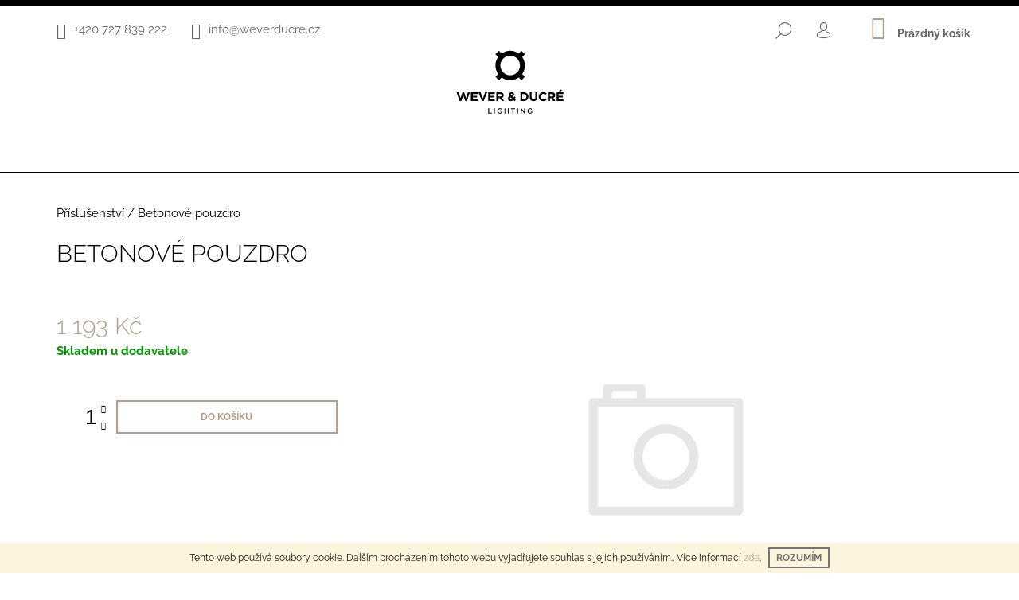

--- FILE ---
content_type: text/html; charset=utf-8
request_url: https://www.weverducre.cz/concrete-housing-2/
body_size: 21998
content:
<!doctype html><html lang="cs" dir="ltr" class="header-background-light external-fonts-loaded"><head><meta charset="utf-8" /><meta name="viewport" content="width=device-width,initial-scale=1" /><title>Betonové pouzdro - Wever &amp; Ducré - designová svítidla</title><link rel="preconnect" href="https://cdn.myshoptet.com" /><link rel="dns-prefetch" href="https://cdn.myshoptet.com" /><link rel="preload" href="https://cdn.myshoptet.com/prj/dist/master/cms/libs/jquery/jquery-1.11.3.min.js" as="script" /><link href="https://cdn.myshoptet.com/prj/dist/master/cms/templates/frontend_templates/shared/css/font-face/raleway.css" rel="stylesheet"><link href="https://cdn.myshoptet.com/prj/dist/master/shop/dist/font-shoptet-09.css.be95e2133ad7f561273a.css" rel="stylesheet"><script>
dataLayer = [];
dataLayer.push({'shoptet' : {
    "pageId": 701,
    "pageType": "productDetail",
    "currency": "CZK",
    "currencyInfo": {
        "decimalSeparator": ",",
        "exchangeRate": 1,
        "priceDecimalPlaces": 0,
        "symbol": "K\u010d",
        "symbolLeft": 0,
        "thousandSeparator": " "
    },
    "language": "cs",
    "projectId": 392965,
    "product": {
        "id": 4532,
        "guid": "0992b446-7124-11eb-99e2-0cc47a6b4bcc",
        "hasVariants": false,
        "codes": [
            {
                "code": 90012040
            }
        ],
        "code": "90012040",
        "name": "Betonov\u00e9 pouzdro",
        "appendix": "",
        "weight": 0,
        "currentCategory": "P\u0159\u00edslu\u0161enstv\u00ed",
        "currentCategoryGuid": "56a346f0-33e1-11eb-ac23-ac1f6b0076ec",
        "defaultCategory": "P\u0159\u00edslu\u0161enstv\u00ed",
        "defaultCategoryGuid": "56a346f0-33e1-11eb-ac23-ac1f6b0076ec",
        "currency": "CZK",
        "priceWithVat": 1193
    },
    "cartInfo": {
        "id": null,
        "freeShipping": false,
        "freeShippingFrom": 1000,
        "leftToFreeGift": {
            "formattedPrice": "0 K\u010d",
            "priceLeft": 0
        },
        "freeGift": false,
        "leftToFreeShipping": {
            "priceLeft": 1000,
            "dependOnRegion": 0,
            "formattedPrice": "1 000 K\u010d"
        },
        "discountCoupon": [],
        "getNoBillingShippingPrice": {
            "withoutVat": 0,
            "vat": 0,
            "withVat": 0
        },
        "cartItems": [],
        "taxMode": "ORDINARY"
    },
    "cart": [],
    "customer": {
        "priceRatio": 1,
        "priceListId": 1,
        "groupId": null,
        "registered": false,
        "mainAccount": false
    }
}});
</script>
<meta property="og:type" content="website"><meta property="og:site_name" content="weverducre.cz"><meta property="og:url" content="https://www.weverducre.cz/concrete-housing-2/"><meta property="og:title" content="Betonové pouzdro - Wever &amp; Ducré - designová svítidla"><meta name="author" content="Wever &amp; Ducré - designová svítidla"><meta name="web_author" content="Shoptet.cz"><meta name="dcterms.rightsHolder" content="www.weverducre.cz"><meta name="robots" content="index,follow"><meta property="og:image" content="https://www.weverducre.cz/cms/img/common/missing_images/big.png"><meta property="og:description" content="Betonové pouzdro. "><meta name="description" content="Betonové pouzdro. "><meta name="google-site-verification" content="wiBOsXovk8x33U9NIvEQcb4z8y3YWjFZbVF1qM5uBPI"><meta property="product:price:amount" content="1193"><meta property="product:price:currency" content="CZK"><style>:root {--color-primary: #b59e88;--color-primary-h: 29;--color-primary-s: 23%;--color-primary-l: 62%;--color-primary-hover: #000000;--color-primary-hover-h: 0;--color-primary-hover-s: 0%;--color-primary-hover-l: 0%;--color-secondary: #b59e88;--color-secondary-h: 29;--color-secondary-s: 23%;--color-secondary-l: 62%;--color-secondary-hover: #000000;--color-secondary-hover-h: 0;--color-secondary-hover-s: 0%;--color-secondary-hover-l: 0%;--color-tertiary: #000000;--color-tertiary-h: 0;--color-tertiary-s: 0%;--color-tertiary-l: 0%;--color-tertiary-hover: #000000;--color-tertiary-hover-h: 0;--color-tertiary-hover-s: 0%;--color-tertiary-hover-l: 0%;--color-header-background: #ffffff;--template-font: "Raleway";--template-headings-font: "Raleway";--header-background-url: url("[data-uri]");--cookies-notice-background: #1A1937;--cookies-notice-color: #F8FAFB;--cookies-notice-button-hover: #f5f5f5;--cookies-notice-link-hover: #27263f;--templates-update-management-preview-mode-content: "Náhled aktualizací šablony je aktivní pro váš prohlížeč."}</style>
    
    <link href="https://cdn.myshoptet.com/prj/dist/master/shop/dist/main-09.less.d7bab9467edf97589f2f.css" rel="stylesheet" />
        
    <script>var shoptet = shoptet || {};</script>
    <script src="https://cdn.myshoptet.com/prj/dist/master/shop/dist/main-3g-header.js.05f199e7fd2450312de2.js"></script>
<!-- User include --><!-- api 473(125) html code header -->

                <style>
                    #order-billing-methods .radio-wrapper[data-guid="92de96e7-9b1e-11ed-88b4-ac1f6b0076ec"]:not(.cggooglepay), #order-billing-methods .radio-wrapper[data-guid="2f3420a0-66d5-11eb-ac23-ac1f6b0076ec"]:not(.cgapplepay) {
                        display: none;
                    }
                </style>
                <script type="text/javascript">
                    document.addEventListener('DOMContentLoaded', function() {
                        if (getShoptetDataLayer('pageType') === 'billingAndShipping') {
                            
                try {
                    if (window.ApplePaySession && window.ApplePaySession.canMakePayments()) {
                        document.querySelector('#order-billing-methods .radio-wrapper[data-guid="2f3420a0-66d5-11eb-ac23-ac1f6b0076ec"]').classList.add('cgapplepay');
                    }
                } catch (err) {} 
            
                            
                const cgBaseCardPaymentMethod = {
                        type: 'CARD',
                        parameters: {
                            allowedAuthMethods: ["PAN_ONLY", "CRYPTOGRAM_3DS"],
                            allowedCardNetworks: [/*"AMEX", "DISCOVER", "INTERAC", "JCB",*/ "MASTERCARD", "VISA"]
                        }
                };
                
                function cgLoadScript(src, callback)
                {
                    var s,
                        r,
                        t;
                    r = false;
                    s = document.createElement('script');
                    s.type = 'text/javascript';
                    s.src = src;
                    s.onload = s.onreadystatechange = function() {
                        if ( !r && (!this.readyState || this.readyState == 'complete') )
                        {
                            r = true;
                            callback();
                        }
                    };
                    t = document.getElementsByTagName('script')[0];
                    t.parentNode.insertBefore(s, t);
                } 
                
                function cgGetGoogleIsReadyToPayRequest() {
                    return Object.assign(
                        {},
                        {
                            apiVersion: 2,
                            apiVersionMinor: 0
                        },
                        {
                            allowedPaymentMethods: [cgBaseCardPaymentMethod]
                        }
                    );
                }

                function onCgGooglePayLoaded() {
                    let paymentsClient = new google.payments.api.PaymentsClient({environment: 'PRODUCTION'});
                    paymentsClient.isReadyToPay(cgGetGoogleIsReadyToPayRequest()).then(function(response) {
                        if (response.result) {
                            document.querySelector('#order-billing-methods .radio-wrapper[data-guid="92de96e7-9b1e-11ed-88b4-ac1f6b0076ec"]').classList.add('cggooglepay');	 	 	 	 	 
                        }
                    })
                    .catch(function(err) {});
                }
                
                cgLoadScript('https://pay.google.com/gp/p/js/pay.js', onCgGooglePayLoaded);
            
                        }
                    });
                </script> 
                
<!-- project html code header -->
<style>
body {
  	font-size: 15px !important;
}
  
#header {
    padding-bottom: 12px !important;
      border-top: 8px solid black !important;
  border-bottom: 1px solid black !important;
}

.type-index #header {
     border-bottom: none !important;
  margin-bottom: 10px !important;
}

#header .site-name {
    padding-top: 0 !important;
    padding-bottom: 25px !important;
}

#header .site-name img {
    width: 135px !important;
}

.top-nav {
    padding-top: 5px !important;
}
  
.link-icons {
   display: none !important;
}
  
.shp-tab > a[href*="#productDiscussion"] {
   display: none !important;
}
  
  .ui-slider-horizontal .ui-slider-handle {
    width: 24px !important;
    height: 24px  !important;
   margin-left: -11px !important;
    top: -10px !important;
}
  
  .ui-slider-horizontal .ui-slider-handle::after {
    display: none !important;
  }
  
.ui-slider-horizontal .ui-slider-handle:nth-child(2) {
 /*	margin-left: -20px !important;*/
}
  
  .menu-helper::after, .menu-trigger::after {
    background-color: #000 !important;
}
  .menu-helper::after {
border-radius: 0 !important;
}
  
.navigation-in {
    font-size: 15px !important;
    line-height: 15px !important;
}
  
  .navigation-in ul li a {
    padding-left: 15px !important;
    padding-right: 15px !important;
}

.custom-footer .col-sm-6.col-lg-3.box .text-center {
	text-align: left !important;
}

.entrance-protection-inner {
	flex: 0 1 670px !important;
}

.entrance-protection-inner h1 {
	line-height: 1.5;
}

.shp-tabs-wrapper .tab-pane {
	display: block !important;
  opacity: 1;
  position: relative;
}

.shp-tabs-wrapper .shp-tabs {
	display:none !important;
}

.shp-tabs-wrapper .col-sm-9 {
	width: 100% !important;
}

.shp-tabs-wrapper #productDiscussion {
display:none !important;
}

.shp-tabs-wrapper #productsRelated {
 border-top: 1px solid #e7e7e7;
 border-bottom: 1px solid #e7e7e7;
   margin-bottom: 50px;
}

.shp-tabs-wrapper #relatedFiles {
   margin-top: 25px;
   margin-bottom: 35px;
}
.custom-footer__onlinePayments p img{
display:none;
}
#comgate_logo {
  display:block;
  width: 100%;

}


</style>
<script src="https://code.jquery.com/jquery-3.5.0.js"></script>
<script type="text/javascript">
$( document ).ready(function() {
    $(".entrance-protection h1").html("Webové stránky jsou ve výstavbě.<br> Brzy se můžete těšit na nový e-shop.");
    $("<p style='text-align:center'>Přihlašení pro administrátory:</p>").insertAfter(".entrance-protection h1");
    $(".surcharge-parameter option:first-child").text("Zvolte variantu");
    $(".shp-tabs-wrapper #productsRelated").prependTo(".shp-tabs-wrapper #description .descr-text");
    $(".shp-tabs-wrapper #relatedFiles").appendTo(".shp-tabs-wrapper #description .descr-text");

$('.custom-footer__onlinePayments p').append('<img id="comgate_logo" src="/user/documents/upload/comgate.png" /> ');
});



</script>

<!-- Global site tag (gtag.js) - Google Analytics -->
<script async src="https://www.googletagmanager.com/gtag/js?id=UA-195605772-2"></script>
<script>
  window.dataLayer = window.dataLayer || [];
  function gtag(){dataLayer.push(arguments);}
  gtag('js', new Date());

  gtag('config', 'UA-195605772-2');
</script>

<!-- /User include --><link rel="shortcut icon" href="/favicon.ico" type="image/x-icon" /><link rel="canonical" href="https://www.weverducre.cz/concrete-housing-2/" />    <!-- Global site tag (gtag.js) - Google Analytics -->
    <script async src="https://www.googletagmanager.com/gtag/js?id=UA-195605772-2"></script>
    <script>
        
        window.dataLayer = window.dataLayer || [];
        function gtag(){dataLayer.push(arguments);}
        

        
        gtag('js', new Date());

                gtag('config', 'UA-195605772-2', { 'groups': "UA" });
        
        
                gtag('config', 'AW-946814375');
        
        
        
        
        
        
                gtag('set', 'currency', 'CZK');

        gtag('event', 'view_item', {
            "send_to": "UA",
            "items": [
                {
                    "id": "90012040",
                    "name": "Betonov\u00e9 pouzdro",
                    "category": "P\u0159\u00edslu\u0161enstv\u00ed",
                                                            "price": 986
                }
            ]
        });
        
        
        
        
        
        
        
        
        
        
        
        
        document.addEventListener('DOMContentLoaded', function() {
            if (typeof shoptet.tracking !== 'undefined') {
                for (var id in shoptet.tracking.bannersList) {
                    gtag('event', 'view_promotion', {
                        "send_to": "UA",
                        "promotions": [
                            {
                                "id": shoptet.tracking.bannersList[id].id,
                                "name": shoptet.tracking.bannersList[id].name,
                                "position": shoptet.tracking.bannersList[id].position
                            }
                        ]
                    });
                }
            }

            shoptet.consent.onAccept(function(agreements) {
                if (agreements.length !== 0) {
                    console.debug('gtag consent accept');
                    var gtagConsentPayload =  {
                        'ad_storage': agreements.includes(shoptet.config.cookiesConsentOptPersonalisation)
                            ? 'granted' : 'denied',
                        'analytics_storage': agreements.includes(shoptet.config.cookiesConsentOptAnalytics)
                            ? 'granted' : 'denied',
                                                                                                'ad_user_data': agreements.includes(shoptet.config.cookiesConsentOptPersonalisation)
                            ? 'granted' : 'denied',
                        'ad_personalization': agreements.includes(shoptet.config.cookiesConsentOptPersonalisation)
                            ? 'granted' : 'denied',
                        };
                    console.debug('update consent data', gtagConsentPayload);
                    gtag('consent', 'update', gtagConsentPayload);
                    dataLayer.push(
                        { 'event': 'update_consent' }
                    );
                }
            });
        });
    </script>
</head><body class="desktop id-701 in-prislusenstvi template-09 type-product type-detail one-column-body columns-3 ums_forms_redesign--off ums_a11y_category_page--on ums_discussion_rating_forms--off ums_flags_display_unification--on ums_a11y_login--on mobile-header-version-0"><noscript>
    <style>
        #header {
            padding-top: 0;
            position: relative !important;
            top: 0;
        }
        .header-navigation {
            position: relative !important;
        }
        .overall-wrapper {
            margin: 0 !important;
        }
        body:not(.ready) {
            visibility: visible !important;
        }
    </style>
    <div class="no-javascript">
        <div class="no-javascript__title">Musíte změnit nastavení vašeho prohlížeče</div>
        <div class="no-javascript__text">Podívejte se na: <a href="https://www.google.com/support/bin/answer.py?answer=23852">Jak povolit JavaScript ve vašem prohlížeči</a>.</div>
        <div class="no-javascript__text">Pokud používáte software na blokování reklam, může být nutné povolit JavaScript z této stránky.</div>
        <div class="no-javascript__text">Děkujeme.</div>
    </div>
</noscript>

        <div id="fb-root"></div>
        <script>
            window.fbAsyncInit = function() {
                FB.init({
//                    appId            : 'your-app-id',
                    autoLogAppEvents : true,
                    xfbml            : true,
                    version          : 'v19.0'
                });
            };
        </script>
        <script async defer crossorigin="anonymous" src="https://connect.facebook.net/cs_CZ/sdk.js"></script>    <div class="cookie-ag-wrap">
        <div class="site-msg cookies" data-testid="cookiePopup" data-nosnippet>
            <form action="">
                Tento web používá soubory cookie. Dalším procházením tohoto webu vyjadřujete souhlas s jejich používáním.. Více informací <a href="http://www.weverducre.cz/podminky-ochrany-osobnich-udaju/" target="_blank" rel="noopener noreferrer">zde</a>.
                <button type="submit" class="btn btn-xs btn-default CookiesOK" data-cookie-notice-ttl="7" data-testid="buttonCookieSubmit">Rozumím</button>
            </form>
        </div>
            </div>
<a href="#content" class="skip-link sr-only">Přejít na obsah</a><div class="overall-wrapper"><div class="user-action">    <dialog id="login" class="dialog dialog--modal dialog--fullscreen js-dialog--modal" aria-labelledby="loginHeading">
        <div class="dialog__close dialog__close--arrow">
                        <button type="button" class="btn toggle-window-arr" data-dialog-close data-testid="backToShop">Zpět <span>do obchodu</span></button>
            </div>
        <div class="dialog__wrapper">
            <div class="dialog__content dialog__content--form">
                <div class="dialog__header">
                    <h2 id="loginHeading" class="dialog__heading dialog__heading--login">Přihlášení k vašemu účtu</h2>
                </div>
                <div id="customerLogin" class="dialog__body">
                    <form action="/action/Customer/Login/" method="post" id="formLoginIncluded" class="csrf-enabled formLogin" data-testid="formLogin"><input type="hidden" name="referer" value="" /><div class="form-group"><div class="input-wrapper email js-validated-element-wrapper no-label"><input type="email" name="email" class="form-control" autofocus placeholder="E-mailová adresa (např. jan@novak.cz)" data-testid="inputEmail" autocomplete="email" required /></div></div><div class="form-group"><div class="input-wrapper password js-validated-element-wrapper no-label"><input type="password" name="password" class="form-control" placeholder="Heslo" data-testid="inputPassword" autocomplete="current-password" required /><span class="no-display">Nemůžete vyplnit toto pole</span><input type="text" name="surname" value="" class="no-display" /></div></div><div class="form-group"><div class="login-wrapper"><button type="submit" class="btn btn-secondary btn-text btn-login" data-testid="buttonSubmit">Přihlásit se</button><div class="password-helper"><a href="/registrace/" data-testid="signup" rel="nofollow">Nová registrace</a><a href="/klient/zapomenute-heslo/" rel="nofollow">Zapomenuté heslo</a></div></div></div></form>
                </div>
            </div>
        </div>
    </dialog>
</div><header id="header"><div class="container navigation-wrapper">
            <div class="top-nav">
    <a href="tel:+420727839222" class="project-phone" aria-label="Zavolat na +420727839222" data-testid="contactboxPhone"><span>+420 727 839 222</span></a><a href="mailto:info@weverducre.cz" class="project-email" data-testid="contactboxEmail"><span>info@weverducre.cz</span></a>
    <ul class="nav-list top-nav-right">
        <li class="subnav-left">
            <ul class="nav-list top-nav-bar">
                <li>
                    <a href="#" class="btn btn-icon btn-plain toggle-window icon-search" data-target="search" data-testid="linkSearchIcon">
                        <span class="sr-only">Hledat</span>
                    </a>
                </li>

                                    <li class="top-nav-login">
                        
        <button class="btn btn-icon btn-plain icon-login top-nav-button top-nav-button-login" type="button" data-dialog-id="login" aria-haspopup="dialog" aria-controls="login" data-testid="signin">
            <span class="sr-only">Přihlášení</span>
        </button>
                        </li>
                
                <li class="top-nav-currency">
                                    </li>
            </ul>
        </li>

        <li class="subnav-right">
            <div class="nav-list navigation-buttons">
                    
    <a href="/kosik/" class="btn btn-icon toggle-window cart-count" data-target="cart" data-testid="headerCart" rel="nofollow" aria-haspopup="dialog" aria-expanded="false" aria-controls="cart-widget">
        
                <span class="sr-only">Nákupní košík</span>
        
            <span class="cart-price visible-lg-inline-block" data-testid="headerCartPrice">
                                    Prázdný košík                            </span>
        
    
            </a>
                <a href="#" class="btn btn-icon toggle-window toggle-window menu-trigger" data-target="navigation" data-testid="hamburgerMenu">
                    <span class="sr-only">Menu</span>
                </a>
            </div>
        </li>
    </ul>
</div>
        <div class="site-name"><a href="/" data-testid="linkWebsiteLogo"><img src="https://cdn.myshoptet.com/usr/www.weverducre.cz/user/logos/wever-ducre-logo.svg" alt="Wever &amp; Ducré - designová svítidla" fetchpriority="low" /></a></div>        <nav id="navigation" aria-label="Hlavní menu" data-collapsible="true"><div class="navigation-in menu"><ul class="menu-level-1" role="menubar" data-testid="headerMenuItems"><li class="menu-item-673 ext" role="none"><a href="/kategorie-produktu/" data-testid="headerMenuItem" role="menuitem" aria-haspopup="true" aria-expanded="false"><b>Kategorie</b><span class="submenu-arrow"></span></a><ul class="menu-level-2" aria-label="Kategorie" tabindex="-1" role="menu"><li class="menu-item-995" role="none"><a href="/novinky/" data-testid="headerMenuItem" role="menuitem"><span>NOVINKY</span></a>
                        </li><li class="menu-item-998" role="none"><a href="/designerske-rodiny/" data-testid="headerMenuItem" role="menuitem"><span>DESIGNERSKÉ RODINY</span></a>
                        </li><li class="menu-item-1001" role="none"><a href="/stropni-svitidla/" data-testid="headerMenuItem" role="menuitem"><span>STROPNÍ SVÍTIDLA</span></a>
                        </li><li class="menu-item-1004" role="none"><a href="/zavesna-svitidla/" data-testid="headerMenuItem" role="menuitem"><span>ZÁVĚSNÁ SVÍTIDLA</span></a>
                        </li><li class="menu-item-1007" role="none"><a href="/listova-svitidla/" data-testid="headerMenuItem" role="menuitem"><span>LIŠTOVÁ SVÍTIDLA</span></a>
                        </li><li class="menu-item-1010" role="none"><a href="/nastenna-svitidla/" data-testid="headerMenuItem" role="menuitem"><span>NÁSTĚNNÁ SVÍTIDLA</span></a>
                        </li><li class="menu-item-1013" role="none"><a href="/zemni-stolni-svitidla/" data-testid="headerMenuItem" role="menuitem"><span>ZEMNÍ &amp; STOLNÍ SVÍTIDLA</span></a>
                        </li><li class="menu-item-1016" role="none"><a href="/prenosna-svitidla/" data-testid="headerMenuItem" role="menuitem"><span>PŘENOSNÁ SVÍTIDLA</span></a>
                        </li><li class="menu-item-1019" role="none"><a href="/venkovni-svitidla/" data-testid="headerMenuItem" role="menuitem"><span>VENKOVNÍ SVÍTIDLA</span></a>
                        </li><li class="menu-item-1022" role="none"><a href="/sloupky/" data-testid="headerMenuItem" role="menuitem"><span>SLOUPKY</span></a>
                        </li></ul></li>
<li class="menu-item-704" role="none"><a href="/produkty/" data-testid="headerMenuItem" role="menuitem" aria-expanded="false"><b>Produkty</b></a></li>
<li class="menu-item-701" role="none"><a href="/prislusenstvi/" class="active" data-testid="headerMenuItem" role="menuitem" aria-expanded="false"><b>Příslušenství</b></a></li>
<li class="menu-item-696" role="none"><a href="/o-nas/" data-testid="headerMenuItem" role="menuitem" aria-expanded="false"><b>O nás</b></a></li>
<li class="menu-item-29" role="none"><a href="/kontakty/" data-testid="headerMenuItem" role="menuitem" aria-expanded="false"><b>Kontakty</b></a></li>
</ul>
    </div><span class="navigation-close"></span></nav><div class="menu-helper" data-testid="hamburgerMenu"><span>Více</span></div>
    </div></header><!-- / header -->

    

<div id="content-wrapper" class="container content-wrapper">
    
                                <div class="breadcrumbs navigation-home-icon-wrapper" itemscope itemtype="https://schema.org/BreadcrumbList">
                                                                            <span id="navigation-first" data-basetitle="Wever &amp; Ducré - designová svítidla" itemprop="itemListElement" itemscope itemtype="https://schema.org/ListItem">
                <a href="/" itemprop="item" class="navigation-home-icon"><span class="sr-only" itemprop="name">Domů</span></a>
                <span class="navigation-bullet">/</span>
                <meta itemprop="position" content="1" />
            </span>
                                <span id="navigation-1" itemprop="itemListElement" itemscope itemtype="https://schema.org/ListItem">
                <a href="/prislusenstvi/" itemprop="item" data-testid="breadcrumbsSecondLevel"><span itemprop="name">Příslušenství</span></a>
                <span class="navigation-bullet">/</span>
                <meta itemprop="position" content="2" />
            </span>
                                            <span id="navigation-2" itemprop="itemListElement" itemscope itemtype="https://schema.org/ListItem" data-testid="breadcrumbsLastLevel">
                <meta itemprop="item" content="https://www.weverducre.cz/concrete-housing-2/" />
                <meta itemprop="position" content="3" />
                <span itemprop="name" data-title="Betonové pouzdro">Betonové pouzdro <span class="appendix"></span></span>
            </span>
            </div>
            
    <div class="content-wrapper-in">
                <main id="content" class="content wide">
                            <div class="row">

    <div class="col-lg-12">

        
<div class="p-detail" itemscope itemtype="https://schema.org/Product">

    
    <meta itemprop="name" content="Betonové pouzdro" />
    <meta itemprop="category" content="Úvodní stránka &gt; Příslušenství &gt; Betonové pouzdro" />
    <meta itemprop="url" content="https://www.weverducre.cz/concrete-housing-2/" />
    <meta itemprop="image" content="/cms/img/common/missing_images/big.png" />
                                                                    <div class="p-detail-inner">

                <div class="row">
                    <div class="col-md-4">
                        <h1>  Betonové pouzdro</h1>

                        
                    </div>

                    <div class="col-md-8 pull-right detail-img p-image-wrapper">
                        <div class="row">
                                                                                                                    <div class="p-image image" style="">
                                                                    


                                

                                
<a href="/cms/img/common/missing_images/big.png" class="p-main-image cbox" data-testid="mainImage"><img src="https://cdn.myshoptet.com/prj/dist/master/cms/img/common/missing_images/big.png" alt="" width="1024" height="768"  fetchpriority="high" />
</a>
                                

    

                            </div>
                        </div>
                                            </div>

                    <div class="col-md-4 pull-left">
                        
                        <form id="product-detail-form" action="/action/Cart/addCartItem/" class="pr-action csrf-enabled" method="post" data-testid="formProduct">
                            <meta itemprop="productID" content="4532" /><meta itemprop="identifier" content="0992b446-7124-11eb-99e2-0cc47a6b4bcc" /><meta itemprop="sku" content="90012040" /><span itemprop="offers" itemscope itemtype="https://schema.org/Offer"><link itemprop="availability" href="https://schema.org/InStock" /><meta itemprop="url" content="https://www.weverducre.cz/concrete-housing-2/" /><meta itemprop="price" content="1193.00" /><meta itemprop="priceCurrency" content="CZK" /><link itemprop="itemCondition" href="https://schema.org/NewCondition" /></span><input type="hidden" name="productId" value="4532" /><input type="hidden" name="priceId" value="22667" /><input type="hidden" name="language" value="cs" />

                            
                            
                                                            
                                <div class="price row">
                                    <div class="col-md-12 shipping-availability">
                                                                                                                    </div>

                                    
                                    <div class="p-final-price-wrapper col-xs-12 col-md-12">
                                                                                                                        <strong class="price-final" data-testid="productCardPrice">
            <span class="price-final-holder">
                1 193 Kč
    

        </span>
    </strong>
                                                                                    <span class="price-measure">
                    
                        </span>
                                        
                                    </div>

                                                                            <div class="order-availability col-xs-12 col-md-12">
                                                                                            <span class="availability">
                                                                                                            <span style="color:#009901" data-testid="labelAvailability">
                                                                                                                            Skladem u dodavatele                                                                                                                    </span>
                                                                                                                                                            </span>
                                                                                    </div>
                                    
                                    <div class="col-xs-12 spaced-small">
                                                                            </div>

                                        <div class="add-to-cart col-xs-12 col-md-12" data-testid="divAddToCart">
                
<span class="quantity">
    <span
        class="increase-tooltip js-increase-tooltip"
        data-trigger="manual"
        data-container="body"
        data-original-title="Není možné zakoupit více než 9999 ks."
        aria-hidden="true"
        role="tooltip"
        data-testid="tooltip">
    </span>

    <span
        class="decrease-tooltip js-decrease-tooltip"
        data-trigger="manual"
        data-container="body"
        data-original-title="Minimální množství, které lze zakoupit, je 1 ks."
        aria-hidden="true"
        role="tooltip"
        data-testid="tooltip">
    </span>
    <label>
        <input
            type="number"
            name="amount"
            value="1"
            class="amount"
            autocomplete="off"
            data-decimals="0"
                        step="1"
            min="1"
            max="9999"
            aria-label="Množství"
            data-testid="cartAmount"/>
    </label>

    <button
        class="increase"
        type="button"
        aria-label="Zvýšit množství o 1"
        data-testid="increase">
            <span class="increase__sign">&plus;</span>
    </button>

    <button
        class="decrease"
        type="button"
        aria-label="Snížit množství o 1"
        data-testid="decrease">
            <span class="decrease__sign">&minus;</span>
    </button>
</span>
                    
    <button type="submit" class="btn btn-conversion visible-md-inline-block visible-lg-inline-block add-to-cart-button" data-testid="buttonAddToCart" aria-label="Do košíku Betonové pouzdro">Do košíku</button>
            <button type="submit" class="btn btn-icon btn-plain btn-cart hidden-md hidden-lg add-to-cart-button" data-testid="buttonAddToCart" aria-label="Do košíku Betonové pouzdro"><span class="sr-only">Do košíku</span></button>
    
            </div>
                                    
                                </div>

                            
                        </form>

                        
                        
                        

                                            </div>

                </div>

            </div>

            
                        
                
    <div class="shp-tabs-wrapper p-detail-tabs-wrapper">
        <div class="row">
            <div class="col-sm-3 shp-tabs-row responsive-nav">
                <div class="shp-tabs-holder">
    <ul id="p-detail-tabs" class="shp-tabs p-detail-tabs visible-links" role="tablist">
                            <li class="shp-tab active" data-testid="tabDescription">
                <a href="#description" class="shp-tab-link" role="tab" data-toggle="tab">Popis</a>
            </li>
                                                                                            <li class="shp-tab" data-testid="tabRelatedFiles">
                    <a href="#relatedFiles" class="shp-tab-link" role="tab" data-toggle="tab">Související soubory (1)</a>
                </li>
                                                                         <li class="shp-tab" data-testid="tabDiscussion">
                                <a href="#productDiscussion" class="shp-tab-link" role="tab" data-toggle="tab">Diskuze</a>
            </li>
                                        </ul>
</div>
            </div>
            <div class="col-sm-9 ">
                <div id="tab-content" class="tab-content">
                                                                                                        <div id="description" class="tab-pane fade in active" role="tabpanel">

    <div class="row">
        <div class="descr-text col-md-8">
                            <h4>Popis produktu není dostupný</h4>
                    </div>
        <div class="descr-info col-md-4">
            <table>
                                    <tr>
                        <th>
                            Kód                        </th>
                        <td class="descr-info-code">
                                                            <span class="p-code">
        <span class="p-code-label">Kód:</span>
                    <span>90012040</span>
            </span>
                                                    </td>
                    </tr>
                                                <tr>
    <th>
        <span class="row-header-label">
            Kategorie<span class="row-header-label-colon">:</span>
        </span>
    </th>
    <td>
        <a href="/prislusenstvi/">Příslušenství</a>    </td>
</tr>
            <tr>
            <th>
                <span class="row-header-label">
                                            Typ příslušenství<span class="row-header-label-colon">:</span>
                                    </span>
            </th>
            <td>
                                                            Uchycení                                                </td>
        </tr>
            <tr>
            <th>
                <span class="row-header-label">
                                            Délka<span class="row-header-label-colon">:</span>
                                    </span>
            </th>
            <td>
                                                            120                                                </td>
        </tr>
            <tr>
            <th>
                <span class="row-header-label">
                                            Délka výřezu<span class="row-header-label-colon">:</span>
                                    </span>
            </th>
            <td>
                                                            121                                                </td>
        </tr>
            <tr>
            <th>
                <span class="row-header-label">
                                            Průměr výřezu<span class="row-header-label-colon">:</span>
                                    </span>
            </th>
            <td>
                                                            121                                                </td>
        </tr>
            <tr>
            <th>
                <span class="row-header-label">
                                            Šířka<span class="row-header-label-colon">:</span>
                                    </span>
            </th>
            <td>
                                                            55                                                </td>
        </tr>
            <tr>
            <th>
                <span class="row-header-label">
                                            Typ<span class="row-header-label-colon">:</span>
                                    </span>
            </th>
            <td>
                                                            ORIS 1.3                                                </td>
        </tr>
            <tr>
            <th>
                <span class="row-header-label">
                                            Výška<span class="row-header-label-colon">:</span>
                                    </span>
            </th>
            <td>
                                                            120                                                </td>
        </tr>
                </table>

            <div class="social-buttons-wrapper">
                <div class="link-icons" data-testid="productDetailActionIcons">
    <a href="#" class="link-icon print" title="Tisknout produkt"><span>Tisk</span></a>
    <a href="/concrete-housing-2:dotaz/" class="link-icon chat" title="Mluvit s prodejcem" rel="nofollow"><span>Zeptat se</span></a>
                <a href="#" class="link-icon share js-share-buttons-trigger" title="Sdílet produkt"><span>Sdílet</span></a>
    </div>
                    <div class="social-buttons no-display">
                    <div class="twitter">
                <script>
        window.twttr = (function(d, s, id) {
            var js, fjs = d.getElementsByTagName(s)[0],
                t = window.twttr || {};
            if (d.getElementById(id)) return t;
            js = d.createElement(s);
            js.id = id;
            js.src = "https://platform.twitter.com/widgets.js";
            fjs.parentNode.insertBefore(js, fjs);
            t._e = [];
            t.ready = function(f) {
                t._e.push(f);
            };
            return t;
        }(document, "script", "twitter-wjs"));
        </script>

<a
    href="https://twitter.com/share"
    class="twitter-share-button"
        data-lang="cs"
    data-url="https://www.weverducre.cz/concrete-housing-2/"
>Tweet</a>

            </div>
                    <div class="facebook">
                <div
            data-layout="button_count"
        class="fb-like"
        data-action="like"
        data-show-faces="false"
        data-share="false"
                        data-width="285"
        data-height="26"
    >
</div>

            </div>
                                <div class="close-wrapper">
        <a href="#" class="close-after js-share-buttons-trigger" title="Sdílet produkt">Zavřít</a>
    </div>

            </div>
            </div>

        </div>
    </div>

</div>
                                                                                    <ul id="relatedFiles" class="tab-pane fade" role="tabpanel">
                    <li>
                <img src="data:image/svg+xml,%3Csvg%20width%3D%2216%22%20height%3D%2216%22%20xmlns%3D%22http%3A%2F%2Fwww.w3.org%2F2000%2Fsvg%22%3E%3C%2Fsvg%3E" alt="pdf" width="16" height="16"  data-src="https://cdn.myshoptet.com/prj/dist/master/cms/img/pdf.gif" fetchpriority="low" />
                <a href="https://www.weverducre.cz/user/documents/upload/DI/Drawings/ACCESSORIES/RECESSED_HOUSING/CONCRETE_HOUSING_ORIS_1.3.pdf" title="Specifikace produktu" target="_blank">
                    Specifikace produktu                </a>
            </li>
        
    </ul>
                                                                    <div id="productDiscussion" class="tab-pane fade" role="tabpanel" data-testid="areaDiscussion">
        <div id="discussionWrapper" class="discussion-wrapper unveil-wrapper" data-parent-tab="productDiscussion" data-testid="wrapperDiscussion">
                                    
    <div class="discussionContainer js-discussion-container" data-editorid="discussion">
                    <p data-testid="textCommentNotice">Buďte první, kdo napíše příspěvek k této položce. </p>
                            <p class="helpNote" data-testid="textCommentNotice">Pouze registrovaní uživatelé mohou vkládat příspěvky. Prosím <a href="/login/?backTo=%2Fconcrete-housing-2%2F" title="Přihlášení" rel="nofollow">přihlaste se</a> nebo se <a href="/registrace/" title="Registrace" rel="nofollow">registrujte</a>.</p>
                                        <div id="discussion-form" class="discussion-form vote-form js-hidden">
                            <form action="/action/ProductDiscussion/addPost/" method="post" id="formDiscussion" data-testid="formDiscussion">
    <input type="hidden" name="formId" value="9" />
    <input type="hidden" name="discussionEntityId" value="4532" />
            <div class="row">
        <div class="form-group col-xs-12 col-sm-6">
            <input type="text" name="fullName" value="" id="fullName" class="form-control" placeholder="Jméno" data-testid="inputUserName"/>
                        <span class="no-display">Nevyplňujte toto pole:</span>
            <input type="text" name="surname" value="" class="no-display" />
        </div>
        <div class="form-group js-validated-element-wrapper no-label col-xs-12 col-sm-6">
            <input type="email" name="email" value="" id="email" class="form-control js-validate-required" placeholder="E-mail" data-testid="inputEmail"/>
        </div>
        <div class="col-xs-12">
            <div class="form-group">
                <input type="text" name="title" id="title" class="form-control" placeholder="Název" data-testid="inputTitle" />
            </div>
            <div class="form-group no-label js-validated-element-wrapper">
                <textarea name="message" id="message" class="form-control js-validate-required" rows="7" placeholder="Komentář" data-testid="inputMessage"></textarea>
            </div>
                                <div class="form-group js-validated-element-wrapper consents consents-first">
            <input
                type="hidden"
                name="consents[]"
                id="discussionConsents37"
                value="37"
                                                        data-special-message="validatorConsent"
                            />
                                        <label for="discussionConsents37" class="whole-width">
                                        Vložením komentáře souhlasíte s <a href="/podminky-ochrany-osobnich-udaju/" target="_blank" rel="noopener noreferrer">podmínkami ochrany osobních údajů</a>
                </label>
                    </div>
                            <fieldset class="box box-sm box-bg-default">
    <h4>Bezpečnostní kontrola</h4>
    <div class="form-group captcha-image">
        <img src="[data-uri]" alt="" data-testid="imageCaptcha" width="150" height="40"  fetchpriority="low" />
    </div>
    <div class="form-group js-validated-element-wrapper smart-label-wrapper">
        <label for="captcha"><span class="required-asterisk">Opište text z obrázku</span></label>
        <input type="text" id="captcha" name="captcha" class="form-control js-validate js-validate-required">
    </div>
</fieldset>
            <div class="form-group">
                <input type="submit" value="Odeslat komentář" class="btn btn-sm btn-primary" data-testid="buttonSendComment" />
            </div>
        </div>
    </div>
</form>

                    </div>
                    </div>

        </div>
    </div>
                                                        </div>
            </div>
        </div>
    </div>

        </div>

    </div>

</div>
                    </main>
    </div>
    
            
    
                    <div id="cart-widget" class="content-window cart-window" role="dialog" aria-hidden="true">
                <div class="content-window-in cart-window-in">
                                <button type="button" class="btn toggle-window-arr toggle-window" data-target="cart" data-testid="backToShop" aria-controls="cart-widget">Zpět <span>do obchodu</span></button>
                        <div class="container place-cart-here">
                        <div class="loader-overlay">
                            <div class="loader"></div>
                        </div>
                    </div>
                </div>
            </div>
            <div class="content-window search-window" itemscope itemtype="https://schema.org/WebSite">
                <meta itemprop="headline" content="Příslušenství"/><meta itemprop="url" content="https://www.weverducre.cz"/><meta itemprop="text" content="Betonové pouzdro. "/>                <div class="content-window-in search-window-in">
                                <button type="button" class="btn toggle-window-arr toggle-window" data-target="search" data-testid="backToShop" aria-controls="cart-widget">Zpět <span>do obchodu</span></button>
                        <div class="container">
                        <div class="search"><h2>Co potřebujete najít?</h2><form action="/action/ProductSearch/prepareString/" method="post"
    id="formSearchForm" class="search-form compact-form js-search-main"
    itemprop="potentialAction" itemscope itemtype="https://schema.org/SearchAction" data-testid="searchForm">
    <fieldset>
        <meta itemprop="target"
            content="https://www.weverducre.cz/vyhledavani/?string={string}"/>
        <input type="hidden" name="language" value="cs"/>
        
            
<input
    type="search"
    name="string"
        class="query-input form-control search-input js-search-input lg"
    placeholder="Napište, co hledáte"
    autocomplete="off"
    required
    itemprop="query-input"
    aria-label="Vyhledávání"
    data-testid="searchInput"
>
            <button type="submit" class="btn btn-default btn-arrow-right btn-lg" data-testid="searchBtn"><span class="sr-only">Hledat</span></button>
        
    </fieldset>
</form>
<h3>Doporučujeme</h3><div class="recommended-products"></div></div>
                    </div>
                </div>
            </div>
            
</div>
        
        
            <footer id="footer">
            <h2 class="sr-only">Zápatí</h2>

                                        <div class="container footer-rows">
                    
                


<div class="row custom-footer elements-4">
                    
        <div class="custom-footer__contact col-sm-6 col-lg-3 box">
                                                                                                            <div class="contact-wrap">
    <a href="tel:+420727839222" class="project-phone" aria-label="Zavolat na +420727839222" data-testid="contactboxPhone"><span>+420 727 839 222</span></a><a href="mailto:info@weverducre.cz" class="project-email" data-testid="contactboxEmail"><span>info@weverducre.cz</span></a></div>
<div class="social-icons">
            <a href="https://www.facebook.com/U1lighting/" class="social-icon facebook" target="_blank" data-testid="contactboxFacebook"><span class="sr-only">Facebook</span></a>
                            </div>

                                                        </div>
                    
        <div class="custom-footer__articles col-sm-6 col-lg-3 box">
                                                                                                                        <h4><span>Informace pro vás</span></h4>
    <ul>
                    <li><a href="/doprava-a-platba/">Doprava a platba</a></li>
                    <li><a href="/obchodni-podminky/">Obchodní podmínky</a></li>
                    <li><a href="/podminky-ochrany-osobnich-udaju/">Zásady ochrany osobních údajů</a></li>
                    <li><a href="http://www.weverducre.cz/user/documents/upload/Dokumenty/odstoupeni-vzor2.pdf" target="blank">Odstoupení od smlouvy</a></li>
                    <li><a href="http://www.weverducre.cz/user/documents/upload/Dokumenty/souhlas-s-poskytnutim-osobnich-udaju2.pdf" target="blank">Souhlas s poskytnutím osobních údajů</a></li>
            </ul>

                                                        </div>
                    
        <div class="custom-footer__onlinePayments col-sm-6 col-lg-3 box">
                                                                                                            <h4><span>Přijímáme online platby</span></h4>
<p class="text-center">
    <img src="data:image/svg+xml,%3Csvg%20width%3D%22148%22%20height%3D%2234%22%20xmlns%3D%22http%3A%2F%2Fwww.w3.org%2F2000%2Fsvg%22%3E%3C%2Fsvg%3E" alt="Loga kreditních karet" width="148" height="34"  data-src="https://cdn.myshoptet.com/prj/dist/master/cms/img/common/payment_logos/payments.png" fetchpriority="low" />
</p>

                                                        </div>
                    
        <div class="custom-footer__newsletter col-sm-6 col-lg-3 box">
                                                                                                                <div class="newsletter-header">
        <h4 class="topic"><span>Odebírat newsletter</span></h4>
        
    <p>
        Nezmeškejte žádné novinky či slevy!     </p>

    </div>
            <form action="/action/MailForm/subscribeToNewsletters/" method="post" id="formNewsletterWidget" class="subscribe-form compact-form">
    <fieldset>
        <input type="hidden" name="formId" value="2" />
                <span class="no-display">Nevyplňujte toto pole:</span>
        <input type="text" name="surname" class="no-display" />
        <div class="validator-msg-holder js-validated-element-wrapper">
            <input type="email" name="email" class="form-control" placeholder="Vaše e-mailová adresa" required />
        </div>
                                <br />
            <div>
                                    <div class="form-group js-validated-element-wrapper consents consents-first">
            <input
                type="hidden"
                name="consents[]"
                id="newsletterWidgetConsents31"
                value="31"
                                                        data-special-message="validatorConsent"
                            />
                                        <label for="newsletterWidgetConsents31" class="whole-width">
                                        Vložením e-mailu souhlasíte s <a href="/podminky-ochrany-osobnich-udaju/" target="_blank" rel="noopener noreferrer">podmínkami ochrany osobních údajů</a>
                </label>
                    </div>
                </div>
                <fieldset class="box box-sm box-bg-default">
    <h4>Bezpečnostní kontrola</h4>
    <div class="form-group captcha-image">
        <img src="[data-uri]" alt="" data-testid="imageCaptcha" width="150" height="40"  fetchpriority="low" />
    </div>
    <div class="form-group js-validated-element-wrapper smart-label-wrapper">
        <label for="captcha"><span class="required-asterisk">Opište text z obrázku</span></label>
        <input type="text" id="captcha" name="captcha" class="form-control js-validate js-validate-required">
    </div>
</fieldset>
        <button type="submit" class="btn btn-rounded icon-tick"><span class="sr-only">Přihlásit se</span></button>
    </fieldset>
</form>

    
                                                        </div>
    </div>
                </div>
                                    
                                    <div class="container footer-bottom">
                <span id="signature" style="display: inline-block !important; visibility: visible !important;"><a href="https://www.shoptet.cz/?utm_source=footer&utm_medium=link&utm_campaign=create_by_shoptet" class="image" target="_blank"><img src="data:image/svg+xml,%3Csvg%20width%3D%2217%22%20height%3D%2217%22%20xmlns%3D%22http%3A%2F%2Fwww.w3.org%2F2000%2Fsvg%22%3E%3C%2Fsvg%3E" data-src="https://cdn.myshoptet.com/prj/dist/master/cms/img/common/logo/shoptetLogo.svg" width="17" height="17" alt="Shoptet" class="vam" fetchpriority="low" /></a><a href="https://www.shoptet.cz/?utm_source=footer&utm_medium=link&utm_campaign=create_by_shoptet" class="title" target="_blank">Vytvořil Shoptet</a></span>
                <span class="copyright" data-testid="textCopyright">
                    © 2026 Wever &amp; Ducré - designová svítidla. Všechna práva vyhrazena.                                    </span>

                            </div>

        </footer>
    
        </div>
        <!-- / overall-wrapper -->

                    <script src="https://cdn.myshoptet.com/prj/dist/master/cms/libs/jquery/jquery-1.11.3.min.js"></script>
                <script>var shoptet = shoptet || {};shoptet.abilities = {"about":{"generation":3,"id":"09"},"config":{"category":{"product":{"image_size":"detail"}},"navigation_breakpoint":767,"number_of_active_related_products":3,"product_slider":{"autoplay":false,"autoplay_speed":3000,"loop":true,"navigation":true,"pagination":true,"shadow_size":0}},"elements":{"recapitulation_in_checkout":true},"feature":{"directional_thumbnails":true,"extended_ajax_cart":true,"extended_search_whisperer":false,"fixed_header":false,"images_in_menu":false,"product_slider":false,"simple_ajax_cart":false,"smart_labels":false,"tabs_accordion":false,"tabs_responsive":false,"top_navigation_menu":false,"user_action_fullscreen":true}};shoptet.design = {"template":{"name":"Tango","colorVariant":"09-two"},"layout":{"homepage":"catalog3","subPage":"catalog3","productDetail":"catalog3"},"colorScheme":{"conversionColor":"#b59e88","conversionColorHover":"#000000","color1":"#b59e88","color2":"#000000","color3":"#000000","color4":"#000000"},"fonts":{"heading":"Raleway","text":"Raleway"},"header":{"backgroundImage":"https:\/\/www.weverducre.czdata:image\/gif;base64,R0lGODlhAQABAIAAAAAAAP\/\/\/yH5BAEAAAAALAAAAAABAAEAAAIBRAA7","image":null,"logo":"https:\/\/www.weverducre.czuser\/logos\/wever-ducre-logo.svg","color":"#ffffff"},"background":{"enabled":false,"color":null,"image":null}};shoptet.config = {};shoptet.events = {};shoptet.runtime = {};shoptet.content = shoptet.content || {};shoptet.updates = {};shoptet.messages = [];shoptet.messages['lightboxImg'] = "Obrázek";shoptet.messages['lightboxOf'] = "z";shoptet.messages['more'] = "Více";shoptet.messages['cancel'] = "Zrušit";shoptet.messages['removedItem'] = "Položka byla odstraněna z košíku.";shoptet.messages['discountCouponWarning'] = "Zapomněli jste uplatnit slevový kupón. Pro pokračování jej uplatněte pomocí tlačítka vedle vstupního pole, nebo jej smažte.";shoptet.messages['charsNeeded'] = "Prosím, použijte minimálně 3 znaky!";shoptet.messages['invalidCompanyId'] = "Neplané IČ, povoleny jsou pouze číslice";shoptet.messages['needHelp'] = "Potřebujete pomoc?";shoptet.messages['showContacts'] = "Zobrazit kontakty";shoptet.messages['hideContacts'] = "Skrýt kontakty";shoptet.messages['ajaxError'] = "Došlo k chybě; obnovte prosím stránku a zkuste to znovu.";shoptet.messages['variantWarning'] = "Zvolte prosím variantu produktu.";shoptet.messages['chooseVariant'] = "Zvolte variantu";shoptet.messages['unavailableVariant'] = "Tato varianta není dostupná a není možné ji objednat.";shoptet.messages['withVat'] = "včetně DPH";shoptet.messages['withoutVat'] = "bez DPH";shoptet.messages['toCart'] = "Do košíku";shoptet.messages['emptyCart'] = "Prázdný košík";shoptet.messages['change'] = "Změnit";shoptet.messages['chosenBranch'] = "Zvolená pobočka";shoptet.messages['validatorRequired'] = "Povinné pole";shoptet.messages['validatorEmail'] = "Prosím vložte platnou e-mailovou adresu";shoptet.messages['validatorUrl'] = "Prosím vložte platnou URL adresu";shoptet.messages['validatorDate'] = "Prosím vložte platné datum";shoptet.messages['validatorNumber'] = "Vložte číslo";shoptet.messages['validatorDigits'] = "Prosím vložte pouze číslice";shoptet.messages['validatorCheckbox'] = "Zadejte prosím všechna povinná pole";shoptet.messages['validatorConsent'] = "Bez souhlasu nelze odeslat.";shoptet.messages['validatorPassword'] = "Hesla se neshodují";shoptet.messages['validatorInvalidPhoneNumber'] = "Vyplňte prosím platné telefonní číslo bez předvolby.";shoptet.messages['validatorInvalidPhoneNumberSuggestedRegion'] = "Neplatné číslo — navržený region: %1";shoptet.messages['validatorInvalidCompanyId'] = "Neplatné IČ, musí být ve tvaru jako %1";shoptet.messages['validatorFullName'] = "Nezapomněli jste příjmení?";shoptet.messages['validatorHouseNumber'] = "Prosím zadejte správné číslo domu";shoptet.messages['validatorZipCode'] = "Zadané PSČ neodpovídá zvolené zemi";shoptet.messages['validatorShortPhoneNumber'] = "Telefonní číslo musí mít min. 8 znaků";shoptet.messages['choose-personal-collection'] = "Prosím vyberte místo doručení u osobního odběru, není zvoleno.";shoptet.messages['choose-external-shipping'] = "Upřesněte prosím vybraný způsob dopravy";shoptet.messages['choose-ceska-posta'] = "Pobočka České Pošty není určena, zvolte prosím některou";shoptet.messages['choose-hupostPostaPont'] = "Pobočka Maďarské pošty není vybrána, zvolte prosím nějakou";shoptet.messages['choose-postSk'] = "Pobočka Slovenské pošty není zvolena, vyberte prosím některou";shoptet.messages['choose-ulozenka'] = "Pobočka Uloženky nebyla zvolena, prosím vyberte některou";shoptet.messages['choose-zasilkovna'] = "Pobočka Zásilkovny nebyla zvolena, prosím vyberte některou";shoptet.messages['choose-ppl-cz'] = "Pobočka PPL ParcelShop nebyla vybrána, vyberte prosím jednu";shoptet.messages['choose-glsCz'] = "Pobočka GLS ParcelShop nebyla zvolena, prosím vyberte některou";shoptet.messages['choose-dpd-cz'] = "Ani jedna z poboček služby DPD Parcel Shop nebyla zvolená, prosím vyberte si jednu z možností.";shoptet.messages['watchdogType'] = "Je zapotřebí vybrat jednu z možností u sledování produktu.";shoptet.messages['watchdog-consent-required'] = "Musíte zaškrtnout všechny povinné souhlasy";shoptet.messages['watchdogEmailEmpty'] = "Prosím vyplňte e-mail";shoptet.messages['privacyPolicy'] = 'Musíte souhlasit s ochranou osobních údajů';shoptet.messages['amountChanged'] = '(množství bylo změněno)';shoptet.messages['unavailableCombination'] = 'Není k dispozici v této kombinaci';shoptet.messages['specifyShippingMethod'] = 'Upřesněte dopravu';shoptet.messages['PIScountryOptionMoreBanks'] = 'Možnost platby z %1 bank';shoptet.messages['PIScountryOptionOneBank'] = 'Možnost platby z 1 banky';shoptet.messages['PIScurrencyInfoCZK'] = 'V měně CZK lze zaplatit pouze prostřednictvím českých bank.';shoptet.messages['PIScurrencyInfoHUF'] = 'V měně HUF lze zaplatit pouze prostřednictvím maďarských bank.';shoptet.messages['validatorVatIdWaiting'] = "Ověřujeme";shoptet.messages['validatorVatIdValid'] = "Ověřeno";shoptet.messages['validatorVatIdInvalid'] = "DIČ se nepodařilo ověřit, i přesto můžete objednávku dokončit";shoptet.messages['validatorVatIdInvalidOrderForbid'] = "Zadané DIČ nelze nyní ověřit, protože služba ověřování je dočasně nedostupná. Zkuste opakovat zadání později, nebo DIČ vymažte s vaši objednávku dokončete v režimu OSS. Případně kontaktujte prodejce.";shoptet.messages['validatorVatIdInvalidOssRegime'] = "Zadané DIČ nemůže být ověřeno, protože služba ověřování je dočasně nedostupná. Vaše objednávka bude dokončena v režimu OSS. Případně kontaktujte prodejce.";shoptet.messages['previous'] = "Předchozí";shoptet.messages['next'] = "Následující";shoptet.messages['close'] = "Zavřít";shoptet.messages['imageWithoutAlt'] = "Tento obrázek nemá popisek";shoptet.messages['newQuantity'] = "Nové množství:";shoptet.messages['currentQuantity'] = "Aktuální množství:";shoptet.messages['quantityRange'] = "Prosím vložte číslo v rozmezí %1 a %2";shoptet.messages['skipped'] = "Přeskočeno";shoptet.messages.validator = {};shoptet.messages.validator.nameRequired = "Zadejte jméno a příjmení.";shoptet.messages.validator.emailRequired = "Zadejte e-mailovou adresu (např. jan.novak@example.com).";shoptet.messages.validator.phoneRequired = "Zadejte telefonní číslo.";shoptet.messages.validator.messageRequired = "Napište komentář.";shoptet.messages.validator.descriptionRequired = shoptet.messages.validator.messageRequired;shoptet.messages.validator.captchaRequired = "Vyplňte bezpečnostní kontrolu.";shoptet.messages.validator.consentsRequired = "Potvrďte svůj souhlas.";shoptet.messages.validator.scoreRequired = "Zadejte počet hvězdiček.";shoptet.messages.validator.passwordRequired = "Zadejte heslo, které bude obsahovat min. 4 znaky.";shoptet.messages.validator.passwordAgainRequired = shoptet.messages.validator.passwordRequired;shoptet.messages.validator.currentPasswordRequired = shoptet.messages.validator.passwordRequired;shoptet.messages.validator.birthdateRequired = "Zadejte datum narození.";shoptet.messages.validator.billFullNameRequired = "Zadejte jméno a příjmení.";shoptet.messages.validator.deliveryFullNameRequired = shoptet.messages.validator.billFullNameRequired;shoptet.messages.validator.billStreetRequired = "Zadejte název ulice.";shoptet.messages.validator.deliveryStreetRequired = shoptet.messages.validator.billStreetRequired;shoptet.messages.validator.billHouseNumberRequired = "Zadejte číslo domu.";shoptet.messages.validator.deliveryHouseNumberRequired = shoptet.messages.validator.billHouseNumberRequired;shoptet.messages.validator.billZipRequired = "Zadejte PSČ.";shoptet.messages.validator.deliveryZipRequired = shoptet.messages.validator.billZipRequired;shoptet.messages.validator.billCityRequired = "Zadejte název města.";shoptet.messages.validator.deliveryCityRequired = shoptet.messages.validator.billCityRequired;shoptet.messages.validator.companyIdRequired = "Zadejte IČ.";shoptet.messages.validator.vatIdRequired = "Zadejte DIČ.";shoptet.messages.validator.billCompanyRequired = "Zadejte název společnosti.";shoptet.messages['loading'] = "Načítám…";shoptet.messages['stillLoading'] = "Stále načítám…";shoptet.messages['loadingFailed'] = "Načtení se nezdařilo. Zkuste to znovu.";shoptet.messages['productsSorted'] = "Produkty seřazeny.";shoptet.messages['formLoadingFailed'] = "Formulář se nepodařilo načíst. Zkuste to prosím znovu.";shoptet.messages.moreInfo = "Více informací";shoptet.config.orderingProcess = {active: false,step: false};shoptet.config.documentsRounding = '3';shoptet.config.documentPriceDecimalPlaces = '0';shoptet.config.thousandSeparator = ' ';shoptet.config.decSeparator = ',';shoptet.config.decPlaces = '0';shoptet.config.decPlacesSystemDefault = '2';shoptet.config.currencySymbol = 'Kč';shoptet.config.currencySymbolLeft = '0';shoptet.config.defaultVatIncluded = 1;shoptet.config.defaultProductMaxAmount = 9999;shoptet.config.inStockAvailabilityId = -1;shoptet.config.defaultProductMaxAmount = 9999;shoptet.config.inStockAvailabilityId = -1;shoptet.config.cartActionUrl = '/action/Cart';shoptet.config.advancedOrderUrl = '/action/Cart/GetExtendedOrder/';shoptet.config.cartContentUrl = '/action/Cart/GetCartContent/';shoptet.config.stockAmountUrl = '/action/ProductStockAmount/';shoptet.config.addToCartUrl = '/action/Cart/addCartItem/';shoptet.config.removeFromCartUrl = '/action/Cart/deleteCartItem/';shoptet.config.updateCartUrl = '/action/Cart/setCartItemAmount/';shoptet.config.addDiscountCouponUrl = '/action/Cart/addDiscountCoupon/';shoptet.config.setSelectedGiftUrl = '/action/Cart/setSelectedGift/';shoptet.config.rateProduct = '/action/ProductDetail/RateProduct/';shoptet.config.customerDataUrl = '/action/OrderingProcess/step2CustomerAjax/';shoptet.config.registerUrl = '/registrace/';shoptet.config.agreementCookieName = 'site-agreement';shoptet.config.cookiesConsentUrl = '/action/CustomerCookieConsent/';shoptet.config.cookiesConsentIsActive = 0;shoptet.config.cookiesConsentOptAnalytics = 'analytics';shoptet.config.cookiesConsentOptPersonalisation = 'personalisation';shoptet.config.cookiesConsentOptNone = 'none';shoptet.config.cookiesConsentRefuseDuration = 7;shoptet.config.cookiesConsentName = 'CookiesConsent';shoptet.config.agreementCookieExpire = 30;shoptet.config.cookiesConsentSettingsUrl = '/cookies-settings/';shoptet.config.fonts = {"google":{"attributes":"300,400,600,700:latin-ext","families":["Raleway"],"urls":["https:\/\/cdn.myshoptet.com\/prj\/dist\/master\/cms\/templates\/frontend_templates\/shared\/css\/font-face\/raleway.css"]},"custom":{"families":["shoptet"],"urls":["https:\/\/cdn.myshoptet.com\/prj\/dist\/master\/shop\/dist\/font-shoptet-09.css.be95e2133ad7f561273a.css"]}};shoptet.config.mobileHeaderVersion = '0';shoptet.config.fbCAPIEnabled = false;shoptet.config.fbPixelEnabled = false;shoptet.config.fbCAPIUrl = '/action/FacebookCAPI/';shoptet.content.regexp = /strana-[0-9]+[\/]/g;shoptet.content.colorboxHeader = '<div class="colorbox-html-content">';shoptet.content.colorboxFooter = '</div>';shoptet.customer = {};shoptet.csrf = shoptet.csrf || {};shoptet.csrf.token = 'csrf_kKgG576We431cd57e5c3a1e0';shoptet.csrf.invalidTokenModal = '<div><h2>Přihlaste se prosím znovu</h2><p>Omlouváme se, ale Váš CSRF token pravděpodobně vypršel. Abychom mohli udržet Vaši bezpečnost na co největší úrovni potřebujeme, abyste se znovu přihlásili.</p><p>Děkujeme za pochopení.</p><div><a href="/login/?backTo=%2Fconcrete-housing-2%2F">Přihlášení</a></div></div> ';shoptet.csrf.formsSelector = 'csrf-enabled';shoptet.csrf.submitListener = true;shoptet.csrf.validateURL = '/action/ValidateCSRFToken/Index/';shoptet.csrf.refreshURL = '/action/RefreshCSRFTokenNew/Index/';shoptet.csrf.enabled = true;shoptet.config.googleAnalytics ||= {};shoptet.config.googleAnalytics.isGa4Enabled = true;shoptet.config.googleAnalytics.route ||= {};shoptet.config.googleAnalytics.route.ua = "UA";shoptet.config.googleAnalytics.route.ga4 = "GA4";shoptet.config.ums_a11y_category_page = true;shoptet.config.discussion_rating_forms = false;shoptet.config.ums_forms_redesign = false;shoptet.config.showPriceWithoutVat = '';shoptet.config.ums_a11y_login = true;</script>
        
        
        
        

                    <script src="https://cdn.myshoptet.com/prj/dist/master/shop/dist/main-3g.js.d30081754cb01c7aa255.js"></script>
    <script src="https://cdn.myshoptet.com/prj/dist/master/cms/templates/frontend_templates/shared/js/jqueryui/i18n/datepicker-cs.js"></script>
        
<script>if (window.self !== window.top) {const script = document.createElement('script');script.type = 'module';script.src = "https://cdn.myshoptet.com/prj/dist/master/shop/dist/editorPreview.js.e7168e827271d1c16a1d.js";document.body.appendChild(script);}</script>                        
                            <script>
            if (typeof gtag === 'function') {
            gtag('event', 'view_item', {
                                    'ecomm_totalvalue': 1193,
                                                    'ecomm_prodid': "90012040",
                                                                'send_to': 'AW-946814375',
                                'ecomm_pagetype': 'product'
            });
        }
        </script>
                                <!-- User include -->
        <div class="container">
            <!-- project html code footer -->
<script type="text/javascript">
$( document ).ready(function() {
    filterText();

});

document.getElementById("content").addEventListener("ShoptetDOMPageContentLoaded", filterText);


function filterText() {
  $(".param-filter-top .filter-label").html(function (index, text) {
  	return text.replace("Na skladě", "Skladem u dodavatele");
  });
}
</script>

        </div>
        <!-- /User include -->

        
        
        
        <div class="messages">
            
        </div>

        <div id="screen-reader-announcer" class="sr-only" aria-live="polite" aria-atomic="true"></div>

            <script id="trackingScript" data-products='{"products":{"22667":{"content_category":"Příslušenství","content_type":"product","content_name":"Betonové pouzdro","base_name":"Betonové pouzdro","variant":null,"manufacturer":null,"content_ids":["90012040"],"guid":"0992b446-7124-11eb-99e2-0cc47a6b4bcc","visibility":1,"value":"1193","valueWoVat":"986","facebookPixelVat":false,"currency":"CZK","base_id":4532,"category_path":["Příslušenství"]}},"banners":{},"lists":[]}'>
        if (typeof shoptet.tracking.processTrackingContainer === 'function') {
            shoptet.tracking.processTrackingContainer(
                document.getElementById('trackingScript').getAttribute('data-products')
            );
        } else {
            console.warn('Tracking script is not available.');
        }
    </script>
    </body>
</html>
